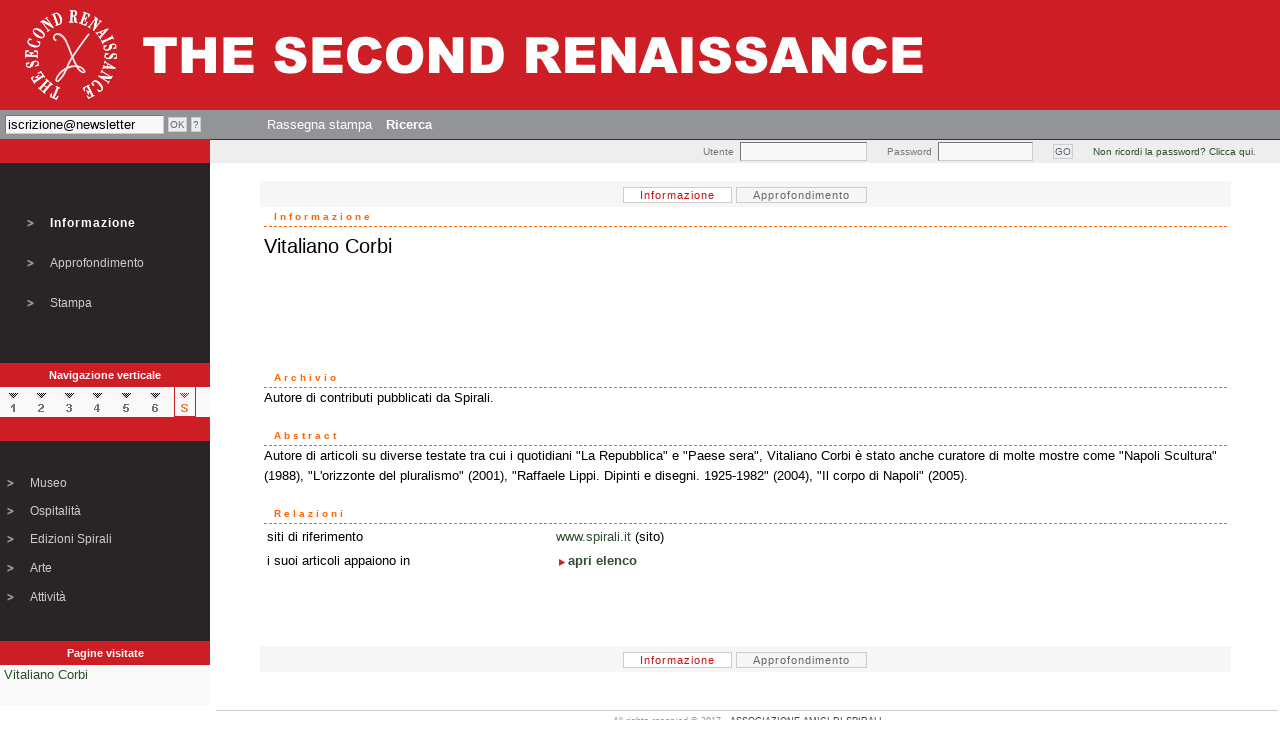

--- FILE ---
content_type: text/html
request_url: http://www.thesecondrenaissance.com/dettaglio.php?id_stringa=25979&id_coll=8
body_size: 5759
content:


<!-- header -->
<!DOCTYPE HTML PUBLIC "-//W3C//DTD HTML 4.01 Transitional//EN" "http://www.w3.org/TR/html4/loose.dtd">
<html>
<head>
<title>The Second Renaissance - Dettaglio</title>
<meta http-equiv="Content-Type" content="text/html; charset=iso-8859-1">
<meta name="author" content="Mario Protto (PHP, MySQL, coordinamento) / Giovanni Vercellotti (PHP, MySQL) / Marcello Bonariva (HTML, CSS) / Alessio Troyli, Stefano Pietra (Flash)">
<meta name="copyright" content="(c)2004-2005 The Second Renaissance">
<meta name="description" content="The Second Renaissance - Dettaglio">
<meta name="keywords" content="The Second Renaissance - Dettaglio">
<meta name="distribution" content="public">
<meta name="Reply-to" content="info@thesecondrenaissance.com">
<meta name="MSSmartTagsPreventParsing" content="TRUE">
<!-- Robots -->
<meta name="robots" content="all">
<meta name="revisit-after" content="3 days">
<link href="css/stilnovo.css" rel="stylesheet" type="text/css">
<script src="http://www.google-analytics.com/urchin.js" type="text/javascript">
</script>
<script type="text/javascript">
_uacct="UA-181661-1";
urchinTracker();
</script>

<script type="text/javascript" src="jscripts/swfobject.js"></script>
<script language="JavaScript" type="text/JavaScript">

</script>
<script language="JavaScript" src="http://www.google-analytics.com/urchin.js" type="text/javascript">
</script>
<script type="text/javascript">
_uacct = "UA-181661-1";
urchinTracker();
</script>
<script language="JavaScript" type="text/javascript">
<!--
function MM_preloadImages() { //v3.0
  var d=document; if(d.images){ if(!d.MM_p) d.MM_p=new Array();
    var i,j=d.MM_p.length,a=MM_preloadImages.arguments; for(i=0; i<a.length; i++)
    if (a[i].indexOf("#")!=0){ d.MM_p[j]=new Image; d.MM_p[j++].src=a[i];}}
}

function MM_swapImgRestore() { //v3.0
  var i,x,a=document.MM_sr; for(i=0;a&&i<a.length&&(x=a[i])&&x.oSrc;i++) x.src=x.oSrc;
}

function MM_findObj(n, d) { //v4.01
  var p,i,x;  if(!d) d=document; if((p=n.indexOf("?"))>0&&parent.frames.length) {
    d=parent.frames[n.substring(p+1)].document; n=n.substring(0,p);}
  if(!(x=d[n])&&d.all) x=d.all[n]; for (i=0;!x&&i<d.forms.length;i++) x=d.forms[i][n];
  for(i=0;!x&&d.layers&&i<d.layers.length;i++) x=MM_findObj(n,d.layers[i].document);
  if(!x && d.getElementById) x=d.getElementById(n); return x;
}

function MM_swapImage() { //v3.0
  var i,j=0,x,a=MM_swapImage.arguments; document.MM_sr=new Array; for(i=0;i<(a.length-2);i+=3)
   if ((x=MM_findObj(a[i]))!=null){document.MM_sr[j++]=x; if(!x.oSrc) x.oSrc=x.src; x.src=a[i+2];}
}

function belLink(nome, testo)
{
 nome.title=testo;
 //window.status=testo;
}
-->
</script>

<script language="JavaScript" type="text/JavaScript">
<!--
var status = 0;

function mostra(campo)
{
	var relazione_aperto = document.getElementById(campo + "_aperto") ;
	var relazione_chiuso = document.getElementById(campo + "_chiuso") ;

	if (relazione_aperto.style.display == 'none')
	{
		relazione_aperto.style.display ='block';
		relazione_chiuso.style.display ='none';
	}
	else
	{
		relazione_aperto.style.display ='none';
		relazione_chiuso.style.display ='block';
	}
}

function monografica(id)
{
 window.open('flash/monografica/index.php?id_artista='+id,'Monografica','width=660,height=520,scrollbars=auto,menubar=no');
}

function mostra_flash(id)
{
 window.open('flash/mostra/index.php?id_mostra='+id+'&locandina=&nomeMostra=','Mostra','width=660,height=520,scrollbars=auto,menubar=no');
}

-->
</script>

</head>
<body><table width="100%" border="0" cellpadding="0" cellspacing="0" style="height:100%">
<tr>
	<td height="110" valign="top" id="sfondorosso">
		<a href="index.php"><img src="img/header.jpg" alt="The Second Renaissance" border="0"/></a>
	</td>
  </tr>
<!-- fine header -->

  <tr>
	<td height="18" valign="top" id="sfondogrigio">
<!-- menu -->
<script language="JavaScript" type="text/javascript">
  function openGuidaNews() {
  	window.open('popup_guida_newsletter.php','Guida_Newsletter','width=400,height=200,scrollbars=auto,menubar=no');
  }
</script>
<table border="0" cellpadding="5" cellspacing="0">
  <tr>
    <td width=100><form action="http://www.thesecondrenaissance.com/cgi-bin/newsletter/mail.cgi" method="post" name="frmnews" class="xform">
        <input type="hidden" name="list" value="tsr">
        <input type="hidden" name="flavor" value="subscribe">
        <table border="0" cellspacing="0" cellpadding="0">
          <tr>
            <td><input name="email" type="text" class="campotext" value="iscrizione@newsletter" id="email" size="18" maxlength="75" onFocus="this.style.backgroundImage='none'" onBlur="this.style.backgroundImage='url(img/fondi/box-header.gif)'"></td>
            <td width="20">&nbsp;</td>
            <td width="20"><input type="submit" class="buttonform" value="OK" onMouseOver="this.style.backgroundColor='#ffffff'" onMouseOut="this.style.backgroundColor='#ebefe2'"></td>
            <td width="20">&nbsp;</td>
            <td width="20"><input type="button" class="buttonform" value="?" onMouseOver="this.style.backgroundColor='#ffffff'" onMouseOut="this.style.backgroundColor='#ebefe2'" onCLick="openGuidaNews();"></td>
            <td class="10px-interlinea">&nbsp;</td>
          </tr>
        </table>
      </form></td>
    <td width="40">&nbsp;</td>
    <!--     <td nowrap class="bordotext"><a href="chi_siamo.php" onMouseOver="belLink(this, 'Presentazione');return true" onMouseOut="belLink(this, '');return true">
      Chi siamo      </a></td>
     -->
        <td nowrap class="bordotext"><a href="rassegna_stampa.php" onMouseOver="belLink(this, 'Echi di stampa');return true" onMouseOut="belLink(this, '');return true">
      Rassegna stampa      </a></td>
       <!--     <td class="bordotext"><a href="rassegna.php" onMouseOver="belLink(this, 'News Magazine. Notizie, articoli, dibattiti e contributi degli autori del secondo rinascimento');return true" onMouseOut="belLink(this, '');return true">
      Contributi      </a></td>
    -->
    <!--    <td class="bordotext"><a href="contatti.php" onMouseOver="belLink(this, 'Contatta la redazione');return true" onMouseOut="belLink(this, '');return true">
      Contatti      </a></td>
            <td class="bordotext"><a href="registrazione.php" onMouseOver="belLink(this, 'Registrazione');return true" onMouseOut="belLink(this, '');return true">Registrazione</a></td>
    -->
        <td class="bordotext"><a href="ricerca.php" onMouseOver="belLink(this, 'Strumenti di ricerca');return true" onMouseOut="belLink(this, '');return true"><strong>Ricerca</strong></a></td>
        <!--    <td nowrap class="bordotext"><a href="lavora_con_noi.php" onMouseOver="belLink(this, 'Offerte di lavoro');return true" onMouseOut="belLink(this, '');return true">
      Lavora con noi      </a></td>
    -->
  </tr>
</table>
<!-- fine menu -->
    </td>
  </tr>
  <tr>
	<td valign="top">
	 <table width="100%" border="0" cellpadding="0" cellspacing="0">
		<tr>
		  <td width="210" height="24" align="center" valign="middle" class="12px-interlinea" id="sfondorosso">
		   <span id="fontbianco">&nbsp;</span>
		  </td>
		  <td align="right" style="background:#eee; border-top:solid 1px #333">
<!-- login -->
<script language=javascript>
function openReminder()
{
 window.open('popup_reminder.php','Reminder','width=300,height=150,scrollbars=no,menubar=no');
}
</script>
<form action="" method="post" name="login" class="xform">
  <table border="0" cellspacing="0" cellpadding="0">
    <tr>
      <td class="corpo10px-interlinea" NOWRAP><font color="red">&nbsp;</font></td>
      <td align="right" class="corpo10px-interlinea" style="color:#777">Utente</td>
      <td width="6">&nbsp;</td>
      <td> <input name="username" type="text" class="campotext" id="username" size="14" maxlength="75" onFocus="this.style.backgroundImage='none'" onBlur="this.style.backgroundImage='url(img/fondi/box-header.gif)'"></td>
      <td width="20" class="10px-interlinea">&nbsp;</td>
      <td align="right" class="corpo10px-interlinea" style="color:#777">Password</td>
      <td width="6" class="10px-interlinea">&nbsp;</td>
      <td> <input name="password" type="password" class="campotext" id="password" size="10" maxlength="25" onFocus="this.style.backgroundImage='none'" onBlur="this.style.backgroundImage='url(img/fondi/box-header.gif)'"></td>
      <td width="20">&nbsp;</td>
      <td width="20"><input name="Submit2" type="submit" class="buttonform" value="GO" onMouseOver="this.style.backgroundColor='#ffffff'" onMouseOut="this.style.backgroundColor='#ebefe2'"></td>
      <td width="20">&nbsp;</td>
      <td class="corpo10px-interlinea"><a href="javascript:openReminder()" onMouseOver="belLink(this, 'Non ricordi la password? Clicca qui.');return true" onMouseOut="belLink(this, '');return true">Non ricordi la password? Clicca qui.</a></td>
      <td width="20" class="10px-interlinea">&nbsp;</td>
      <td class="10px-interlinea">&nbsp;</td>
    </tr>
  </table>
</form>
<!-- fine login -->		  </td>
		</tr>
        <tr>
          <td width="210" align="center" valign="top" >
            <table width="210" noborder cellspacing="0" cellpadding="0">
              <tr>
                <td height="200" align="center" valign="top" id="sfondonero">
<!-- menu interno -->
<script language=javascript>
function printDett()
{
 myx = 800;
 myy = 600;
 window.open('stampa_dettaglio.php?id_stringa=25979','Stampa_25979','width='+myx+',height='+myy+',scrollbars=yes,menubar=no');
}
</script>  

<table width="170" noborder cellpadding="0" cellspacing="0" style="height:200px">
  <tr>
    <td width="20">&nbsp;</td>
	<td width="10">&nbsp;</td>
	<td>&nbsp;</td>
  </tr>
  <tr>
    <td align="center"><img src="img/gif/arrow-off.gif" name="relazione" width="12" height="12" id="informazione"></td>
	<td>&nbsp;</td>
    <td class="whitemenu-sel">
	  Informazione    </td>
		  
  </tr>
  <tr>
    <td align="center"><img src="img/gif/arrow-off.gif" name="selezione" width="12" height="12" id="approfondimento"></td>
    <td>&nbsp;</td>
    <td class="whitemenu"><a href="approfondimento.php?id_stringa=25979" onMouseOver="MM_swapImage('approfondimento','','img/gif/arrow-on.gif',1);belLink(this, 'dettagli specifici relativi ai contenuti dell\'informazione');return true" onMouseOut="MM_swapImgRestore();belLink(this, '');return true">Approfondimento</a></td>
					  
  </tr>
<!--
  <tr>
    <td align="center"><img src="img/gif/arrow-off.gif" name="guida" width="12" height="12" id="guida"></td>
	<td>&nbsp;</td>
	<td class="whitemenu"><a href="#" onMouseOver="MM_swapImage('guida','','img/gif/arrow-on.gif',1);belLink(this, '');return true" onMouseOut="MM_swapImgRestore();belLink(this, '');return true">Guida</a></td>
  </tr>
-->
  <tr>
    <td align="center"><img src="img/gif/arrow-off.gif" name="stampa_pagina" width="12" height="12" id="stampa_pagina"></td>
	<td>&nbsp;</td>
	<td class="whitemenu"><a href="#" onMouseOver="MM_swapImage('stampa_pagina','','img/gif/arrow-on.gif',1);belLink(this, 'Stampa della pagina corrente');return true" onMouseOut="MM_swapImgRestore();belLink(this, '');return true" onClick="printDett()">Stampa</a></td>
  </tr>
  <tr>
    <td align="center">&nbsp;</td>
	<td>&nbsp;</td>
	<td>&nbsp;</td>
  </tr>
</table>

<!-- fine menu interno-->
                </td>
              </tr>
              <tr>
                <td height="24" align="center" valign="middle" class="12px-interlinea" id="sfondorosso">
                  <span id="fontbianco">Navigazione verticale</span>
                </td>
              </tr>
              <tr>
                <td valign="middle" style="background:#F8F9F8">
<!-- ascensore -->
            <table width="95%" border="0" cellspacing="0" cellpadding="0">
              <tr align="center" >
                <td width="27" valign="middle">
 
                  <a href="dettaglio.php?id_stringa=23635&livello=competenza" onMouseOut="MM_swapImgRestore();belLink(this, '');return true" onMouseOver="MM_swapImage('Image191','','img/buttons/level/1_on.gif',1);belLink(this, 'Livello  1');return true"><img src="img/buttons/level/1_off.gif" name="Image191" width="20" height="29" border="0" id="Image191"></a>
 
                </td>
                <td width="27" valign="middle">
 
                  <a href="dettaglio.php?id_stringa=23636&livello=coordinamento" onMouseOut="MM_swapImgRestore();belLink(this, '');return true" onMouseOver="MM_swapImage('Image181','','img/buttons/level/2_on.gif',1);belLink(this, 'Livello  2');return true"><img src="img/buttons/level/2_off.gif" name="Image181" width="20" height="29" border="0" id="Image181"></a></td>
 
                </td>
                <td width="27" valign="middle">
 
                  <a href="dettaglio.php?id_stringa=23637&livello=coll4" onMouseOut="MM_swapImgRestore();belLink(this, '');return true" onMouseOver="MM_swapImage('Image171','','img/buttons/level/3_on.gif',1);belLink(this, 'Livello  3');return true"><img src="img/buttons/level/3_off.gif" name="Image171" width="20" height="29" border="0" id="Image171"></a></td>
 
                </td>
				<td width="27" valign="middle">
                  <a href="dettaglio.php?id_stringa=23638&livello=coll3" onMouseOut="MM_swapImgRestore();belLink(this, '');return true" onMouseOver="MM_swapImage('Image161','','img/buttons/level/4_on.gif',1);belLink(this, 'Livello  4');return true"><img src="img/buttons/level/4_off.gif" name="Image161" width="20" height="29" border="0" id="Image161"></a><!--</td>-->
 
                </td>
                <td width="27" valign="middle">
 
                  <a href="dettaglio.php?id_stringa=23641&livello=coll2" onMouseOut="MM_swapImgRestore();belLink(this, '');return true" onMouseOver="MM_swapImage('Image151','','img/buttons/level/5_on.gif',1);belLink(this, 'Livello  5');return true"><img src="img/buttons/level/5_off.gif" name="Image151" width="20" height="29" border="0" id="Image151"></a><!-- </td>  -->
 
                </td>
                <td width="27" valign="middle">
 
                  <a href="dettaglio.php?id_stringa=23642&livello=coll1" onMouseOut="MM_swapImgRestore();belLink(this, '');return true" onMouseOver="MM_swapImage('Image141','','img/buttons/level/6_on.gif',1);belLink(this, 'Livello  6');return true"><img src="img/buttons/level/6_off.gif" name="Image141" width="20" height="29" border="0" id="Image141"></a> <!-- </td>  -->
 
                </td>
                <td width="27" valign="middle">
                  <img src="img/buttons/level/s_on.gif" width="20" height="29" class="bordoActiveLevel">
 
                </td>
              </tr>
            </table>
<!-- fine ascensore -->
                </td>
              </tr>
              <tr>
                <td valign="middle" style="background:#F8F9F8">
<!-- rami -->

<!-- fine rami -->
                </td>
              </tr>
              <tr>
                <td valign="middle" id="sfondorosso" height="24">&nbsp;
                  
                </td>
              </tr>
              <tr>
                <td valign="middle" id="sfondonero">
<!-- menu interno -->
<table width="210" border="0" cellpadding="0" cellspacing="0" style="height:200px">
  <tr>
    <td width="20">&nbsp;</td>
    <td width="10">&nbsp;</td>
    <td>&nbsp;</td>
  </tr>
  <tr>
    <td align="center"><img src="img/gif/arrow-off.gif" name="Museo" width="12" height="12" id="Museo"></td>
    <td>&nbsp;</td>
    <td class="whitemenu"><a href="museo.php" onMouseOver="MM_swapImage('Museo','','img/gif/arrow-on.gif',1);belLink(this, 'Museo');return true" onMouseOut="MM_swapImgRestore();belLink(this, '');return true">Museo</a></td>
  </tr>
  <tr>
    <td align="center"><img src="img/gif/arrow-off.gif" name="Ospitalita" width="12" height="12" id="Ospitalita"></td>
    <td>&nbsp;</td>
    <td class="whitemenu"><a href="dettaglio.php?id_stringa=23761" onMouseOver="MM_swapImage('Ospitalita','','img/gif/arrow-on.gif',1);belLink(this, 'Visita la Villa San Carlo Borromeo');return true" onMouseOut="MM_swapImgRestore();belLink(this, '');return true">
      Ospitalit&agrave;      </a></td>
  </tr>
  <tr>
    <td align="center"><img src="img/gif/arrow-off.gif" name="Editoria" width="12" height="12" id="Editoria"></td>
    <td>&nbsp;</td>
    <td class="whitemenu"><a href="editoria_in_evidenza.php" onMouseOver="MM_swapImage('Editoria','','img/gif/arrow-on.gif',1);belLink(this, 'Tutti i libri editi da Spirali e Spirali/Vel');return true" onMouseOut="MM_swapImgRestore();belLink(this, '');return true">
      Edizioni Spirali      </a></td>
  </tr>
  <tr>
    <td align="center"><img src="img/gif/arrow-off.gif" name="Arte" width="12" height="12" id="Arte"></td>
    <td>&nbsp;</td>
    <td class="whitemenu"><a href="arte_in_evidenza.php" onMouseOver="MM_swapImage('Arte','','img/gif/arrow-on.gif',1);belLink(this, 'Musei gallerie collezioni');return true" onMouseOut="MM_swapImgRestore();belLink(this, '');return true">
      Arte      </a></td>
  </tr>
  <tr>
    <td align="center"><img src="img/gif/arrow-off.gif" name="Eventi" width="12" height="12" id="Eventi"></td>
    <td>&nbsp;</td>
    <td class="whitemenu"><a href="eventi_in_evidenza.php" onMouseOver="MM_swapImage('Eventi','','img/gif/arrow-on.gif',1);belLink(this, 'Tutti gli avvenimenti, dal 2003 a oggi');return true" onMouseOut="MM_swapImgRestore();belLink(this, '');return true">
      Attivit&agrave;      </a></td>
  </tr>
  <!--<tr>

    <td align="center"><img src="img/gif/arrow-off.gif" name="Universita" width="12" height="12" id="Universita"></td>

    <td>&nbsp;</td>

	<td class="whitemenu"><a target="_blank" href="http://www.ilsecondorinascimento.com/uni/index.htm" onMouseOver="MM_swapImage('Universita','','img/gif/arrow-on.gif',1);belLink(this, 'Universit&agrave; del secondo rinascimento');return true" onMouseOut="MM_swapImgRestore();belLink(this, '');return true">Universit&agrave;</a></td>

  </tr>
  <tr>
    <td align="center"><img src="img/gif/arrow-off.gif" name="Negozio On Line" width="12" height="12" id="Negozio On Line"></td>
    <td>&nbsp;</td>
    <td class="whitemenu"><a href="http://www.spirali.com" target="_blank" onMouseOver="MM_swapImage('Acquista online','','img/gif/arrow-on.gif',1);belLink(this, 'Acquista online i prodotti editoriali di Spirali e Spirali/Vel');return true" onMouseOut="MM_swapImgRestore();belLink(this, '');return true">
      Acquista online      </a></td>
  </tr>-->
  <tr>
    <td align="center">&nbsp;</td>
    <td>&nbsp;</td>
    <td>&nbsp;</td>
  </tr>
</table>
<!-- fine menu interno -->
                </td>
              </tr>
              <tr>
                <td width="210" height="24" align="center" valign="middle" class="12px-interlinea" id="sfondorosso">
                  <span id="fontbianco">Pagine visitate</span>
                </td>
              </tr>
              <tr>
                <td valign="middle"  class="corpo12px-interlinea" style="background:#F8F9F8">
&nbsp;<a onMouseOver="belLink(this, 'Dettagli'); return true;" onMouseOut="belLink(this, '');return true;" href="dettaglio.php?id_stringa=25979&id_coll=8">Vitaliano Corbi</a><br><br>




                </td>
              </tr>
            </table>
          </td>
          <td valign="top" colspan="2">
            <table width="100%" border="0" cellspacing="0" cellpadding="0">
              <tr>
                <td align="center" valign="top">
                  <br/>
<!-- inizio informazione -->




<form name="addProdotto" method=post>

	<input type="hidden" name="do_ecomm" value="addProdotto">

	<input type="hidden" name="id_stringa" value="25979">

	<input type="hidden" name="quantita" value="1">

</form>



  <center>

    <div id="menuInfApp"><span id="active">Informazione</span>&nbsp;<a href="approfondimento.php?id_stringa=25979" onMouseOver="MM_swapImage('approfondimento','','img/gif/arrow-on.gif',1);belLink(this, 'dettagli specifici relativi ai contenuti dell\'informazione');return true" onMouseOut="MM_swapImgRestore();belLink(this, '');return true">Approfondimento</a></div>

</center>



  <table width="90%" border="0" cellspacing="0" cellpadding="0">

    <tr>

      <td class="header-int">Informazione</td>

    </tr>

    <tr>

      <td height="8"><img src="img/gif/spacer1x1.gif" width="1" height="1"></td>

    </tr>

    <tr>

     <!-- <td class="corpo12px-interlinea">-->
	   <td style="font-size: 20px;">

        
        Vitaliano Corbi<br />
		<span style="font-size: 12px;"></span>

        <br />

       <span style="font-size: 12px;">  </span>

        <br/><br/>

        
        &nbsp;&nbsp;

        
        
      </td>

    </tr>

    <tr>

      <td class="12px-interlinea">&nbsp;</td>

    </tr>

  </table>

  <table width="90%" border="0" cellspacing="0" cellpadding="0">

    <tr>

      <td class="header-int">Archivio</td>

    </tr>

    <tr>

      <td class="corpo12px-interlinea">

        Autore di contributi pubblicati da Spirali. 
      </td>

    </tr>

    <tr>

      <td class="12px-interlinea">&nbsp;</td>

    </tr>

  </table>

<!-- media -->

<script language=javascript>
function openPopupMedia(nome, x, y)
{
 myx = parseInt(x)+50;
 myy = parseInt(y)+50;
 //alert (myx+' '+myy);
 lung = nome.length;
 if ((nome.substring(lung-3,lung)=="jpg")||(nome.substring(lung-3,lung)=="png")||(nome.substring(lung-3,lung)=="gif")||(nome.substring(lung-3,lung)=="doc"))
 {
   window.open('popup_media.php?nome_file='+nome+'&x='+x+'&y='+y,'Cerca'+x+y,'width='+myx+',height='+myy+',scrollbars=no,menubar=no');
 }
 else
 {
   window.open('media/'+nome, "media", "toolbar=no,menubar=no,width="+ myx + ",height="+ myy +",resizable=yes,scrollbars=yes");
 }
}
</script>
<script language=javascript>
function openSupporto(id_media,x,y)
{
 myx = parseInt(x)+50;
 myy = parseInt(y)+50;
 window.open('popup_contatti.php?id_media='+id_media+'&x='+x+'&y='+y,'Richiesta','width='+myx+',height='+myy+',scrollbars=no,menubar=no');
}
</script>


<!-- fine media -->


  <table width="90%" border="0" cellspacing="0" cellpadding="0">

    <tr>

      <td class="header-int">Abstract</td>

    </tr>

    <tr>

      <td class="corpo12px-interlinea">

        Autore di articoli su diverse testate tra cui i quotidiani "La Repubblica" e "Paese sera", Vitaliano Corbi è stato anche curatore di molte mostre come "Napoli Scultura" (1988), "L'orizzonte del pluralismo" (2001), "Raffaele Lippi. Dipinti e disegni. 1925-1982" (2004), "Il corpo di Napoli" (2005).         
      </td>

    </tr>

    <tr>

      <td class="12px-interlinea">&nbsp;</td>

    </tr>

  </table>




<a name="dett">

<!-- relazioni -->

<a name="relazioni"></a>

<script language="JavaScript" type="text/JavaScript">
<!--
var status = 0;

function mostra(campo)
{
	var relazione_aperto = document.getElementById(campo + "_aperto") ;
	var relazione_chiuso = document.getElementById(campo + "_chiuso") ;

	if (relazione_aperto.style.display == 'none')
	{
		relazione_aperto.style.display ='block';
		relazione_chiuso.style.display ='none';
	}
	else
	{
		relazione_aperto.style.display ='none';
		relazione_chiuso.style.display ='block';
	}
}

function monografica(id)
{
 window.open('flash/monografica/index.php?id_artista='+id,'Monografica','width=660,height=520,scrollbars=auto,menubar=no');
}

function mostra_flash(id)
{
 window.open('flash/mostra/index.php?id_mostra='+id+'&locandina=&nomeMostra=Vitaliano Corbi','Mostra','width=660,height=520,scrollbars=auto,menubar=no');
}

-->
</script>

<table width="90%" border="0" cellspacing="0" cellpadding="0">
  <tr>
    <td class="header-int">Relazioni</td>
  </tr>
  <tr>
    <td>
      <table width="100%" border="0">
        <TR class="corpo12px-interlinea">
          <TD width="30%" valign="top" rowspan="1">
          	            siti di riferimento          </TD>
          <TD>
            <a href="dettaglio.php?id_stringa=10002&id_coll=88" onMouseOver="belLink(this, 'Dettagli');return true" onMouseOut="belLink(this, '');return true">www.spirali.it</a> (sito)
          </TD>
        </TR>
        <TR class="corpo12px-interlinea">
          <TD width="30%" valign="top" >
                        i suoi articoli appaiono in          </TD>
          <TD>
          	<div style="display:block" id="raccolta_chiuso" >
            	<img src="img/gif/redarrow_right.gif" alt="" align="absmiddle" /><a href="javascript:mostra('raccolta');" title="apri elenco" onMouseOver="belLink(this, 'apri elenco');return true" onMouseOut="belLink(this, '');return true"><b>apri elenco</b></a>           	</div>
            <div style="display:none" id="raccolta_aperto" >
            <img src="img/gif/greenarrow_down.gif" alt="" align="absmiddle" /><a href="javascript:mostra('raccolta');" title="chiudi elenco" onMouseOver="belLink(this, 'chiudi elenco');return true" onMouseOut="belLink(this, '');return true"><b>chiudi elenco</b></a>
              <table noborder>
                <TR class="corpo12px-interlinea">
                  <TD width="30%" valign="top" >
  				    			<a href="scheda_libro.php?id_stringa=44419&id_coll=51" onMouseOver="belLink(this, 'Dettagli');return true" onMouseOut="belLink(this, '');return true">Catalogue des œuvres</a> (Libro)
                  </TD>
                </tr>

                <TR class="corpo12px-interlinea">
                  <TD width="30%" valign="top" >
  				    			<a href="scheda_libro.php?id_stringa=25850&id_coll=44" onMouseOver="belLink(this, 'Dettagli');return true" onMouseOut="belLink(this, '');return true">L'icona mediterranea</a> (Libro d'arte a tiratura limitata)
                  </TD>
                </tr>

</table>
</div>                </td>
              </tr>
            </table>
            <br/>
            <br/>
</td>
</tr>
</table>
</tr></td></table>

<!-- fine relazioni -->

<br/>

<br/>

<center>

    <div id="menuInfApp"><span id="active">Informazione</span>&nbsp;<a href="approfondimento.php?id_stringa=25979" onMouseOver="MM_swapImage('approfondimento','','img/gif/arrow-on.gif',1);belLink(this, 'dettagli specifici relativi ai contenuti dell\'informazione');return true" onMouseOut="MM_swapImgRestore();belLink(this, '');return true">Approfondimento</a></div>

</center>

<br/><br/>




<!-- fine   informazione -->
                </td>
                <td valign="top">
                  <br/>
<!-- inizio carrello -->
<!-- fine carrello -->
                </td>
              </tr>
            </table>
          </td>
        </tr>
      </table>
    </td>
  </tr>

<tr>
    <td>
      <table width="100%" border="0" >
        <tr>
          <td width="210">&nbsp;</td>
          <td  height="18" align="left" class="corpo9px-bordosup"><div align="center">All rights reserved &copy; 2017 - <a href="mailto:associazione.amicidispirali@gmail.com" target="_blank">ASSOCIAZIONE AMICI DI SPIRALI</a><br>
          </div></td>
        </tr>
	  </table>
    </td>
  </tr>
</table>
</body>
</html>
